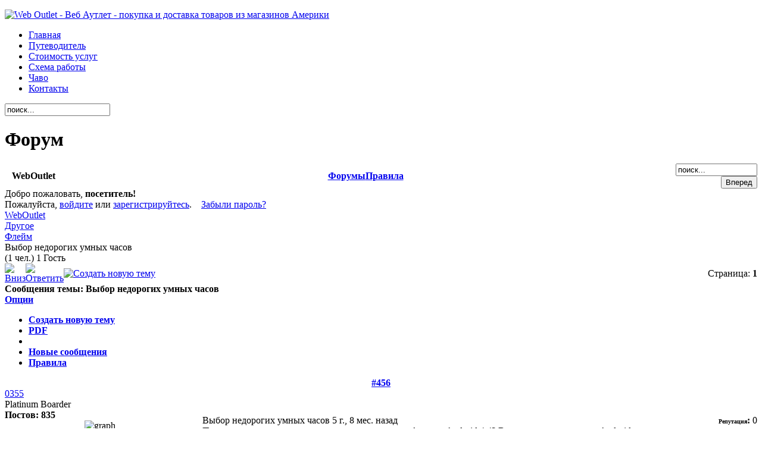

--- FILE ---
content_type: text/html; charset=utf-8
request_url: http://www.weboutlet.com.ua/forum/13/456----.html
body_size: 14628
content:
<!DOCTYPE html PUBLIC "-//W3C//DTD XHTML 1.0 Transitional//EN" "http://www.w3.org/TR/xhtml1/DTD/xhtml1-transitional.dtd">
<html xmlns="http://www.w3.org/1999/xhtml" xml:lang="ru-ru" lang="ru-ru" >
<head>
<meta http-equiv="imagetoolbar" content="no" /> 
  <base href="http://www.weboutlet.com.ua/forum/13/456----.html" />
  <meta http-equiv="content-type" content="text/html; charset=utf-8" />
  <meta name="robots" content="index, follow" />
  <meta name="keywords" content="Выбор недорогих умных часов, Другое, WebOutlet, Форум, Web Outlet - покупка и доставка товаров из США" />
  <meta name="description" content="Товары из США на любой вкус. Помощь в приобретении и доставке. Надежно, недорого. Выбор недорогих умных часов (1/1) - Другое - Флейм - WebOutlet Форум" />
  <meta name="generator" content="Web Outlet - доставка товаров из Америки (США)" />
  <title>Выбор недорогих умных часов - WebOutlet</title>
  <link href="/templates/outlet/favicon.ico" rel="shortcut icon" type="image/x-icon" />
  <link rel="stylesheet" href="/plugins/system/jceutilities/css/jceutilities-220.css" type="text/css" />
  <link rel="stylesheet" href="/plugins/system/jceutilities/themes/standard/css/style.css" type="text/css" />
  <link rel="stylesheet" href="http://www.weboutlet.com.ua/components/com_kunena/template/default_gray/kunena.forum.css" type="text/css" />
  <link rel="stylesheet" href="/components/com_acajoom/css/acajoom.css" type="text/css" />
  <link rel="stylesheet" href="http://www.weboutlet.com.ua/modules/mod_superfishmenu/tmpl/css/superfish.css" type="text/css" />
  <script type="text/javascript" src="/media/system/js/mootools.js"></script>
  <script type="text/javascript" src="/plugins/system/jceutilities/js/mediaobject.js"></script>
  <script type="text/javascript" src="/plugins/system/jceutilities/js/jceutilities-220.js"></script>
  <script type="text/javascript" src="http://www.weboutlet.com.ua/components/com_kunena/template/default/js/jquery-1.3.2.min.js"></script>
  <script type="text/javascript" src="http://www.weboutlet.com.ua/components/com_kunena/template/default/js/kunenaforum.js"></script>
  <script type="text/javascript" src="http://www.weboutlet.com.ua/modules/mod_superfishmenu/tmpl/js/jquery.js"></script>
  <script type="text/javascript" src="http://www.weboutlet.com.ua/modules/mod_superfishmenu/tmpl/js/jquery.event.hover.js"></script>
  <script type="text/javascript" src="http://www.weboutlet.com.ua/modules/mod_superfishmenu/tmpl/js/superfish.js"></script>
  <script type="text/javascript">
	MediaObject.init({'flash':"10,0,22,87",'windowmedia':"5,1,52,701",'quicktime':"6,0,2,0",'realmedia':"7,0,0,0",'shockwave':"8,5,1,0"});window.addEvent('domready', function(){var jcepopup=new JCEUtilities({'popup':{'legacy':0,'resize':1,'icons':1,'overlay':1,'overlayopacity':0.8,'overlaycolor':"#000000",'fadespeed':500,'scalespeed':500,'hideobjects':1,'scrollpopup':1,'theme':"standard",'themecustom':"",'themepath':"plugins/system/jceutilities/themes"},'tootlip':{'classname':"tooltip",'opacity':1,'speed':150,'position':"br",'offsets':"{'x': 16, 'y': 16}"},'imgpath':"plugins/system/jceutilities/img",'pngfix':0,'wmode':0});});jr_expandImg_url = "http://www.weboutlet.com.ua/components/com_kunena/template/default/images/russian/";		window.addEvent('domready', function(){ var JTooltips = new Tips($$('.hasTip'), { maxTitleChars: 50, fixed: false}); });jQuery.noConflict();
jQuery(function($){ $("ul.sf-menu").superfish({hoverClass:'sfHover', pathClass:'active', pathLevels:0, delay:400, animation:{opacity:'show'}, speed:'def', autoArrows:1, dropShadows:1}) });jQuery.event.special.hover.delay = 100;
jQuery.event.special.hover.speed = 100;

  </script>
  <link rel="alternate" type="application/rss+xml" title="получить последние сообщения прямо на Ваш рабочий стол" href="/forum/fb_rss.html?no_html=1" />


	<link href="/templates/outlet/css/body.css" rel="stylesheet" type="text/css" />
	<link href="/templates/outlet/css/template.css" rel="stylesheet" type="text/css" />
	<link href="/templates/outlet/css/typography.css" rel="stylesheet" type="text/css" />
	<link href="/templates/outlet/css/menu.css" rel="stylesheet" type="text/css" />

<!--	
<script type="text/javascript" src="/templates/outlet/scripts/fallenitems.js"></script>

!-->

<!--[if lte IE 6]>

<link href="/templates/outlet/css/ie6hack.css" rel="stylesheet" type="text/css" />

<![endif]-->

<!--[if IE 7]>

<link href="/templates/outlet/css/ie7hack.css" rel="stylesheet" type="text/css" />

<![endif]-->

<!--[if gte IE 8.000]>

<link href="/templates/outlet/css/ie8hack.css" rel="stylesheet" type="text/css" />

<![endif]-->


</head>
<body>
	<div id="container">

		<div id="mainwrap">

			<div id="header" class="png">

				<div id="company">

					<p><a target="_self" title="Web Outlet - Веб Аутлет - покупка и доставка товаров из магазинов Америки" href="/"><img style="border-width: 0px;" alt="Web Outlet - Веб Аутлет - покупка и доставка товаров из магазинов Америки" src="/images/stories/transparent/weboutlet.png" width="260" height="119" /></a></p>
<script type="text/javascript"> _shcp = []; _shcp.push({widget_id : 577365, widget : "Chat"}); (function() { var hcc = document.createElement("script"); hcc.type = "text/javascript"; hcc.async = true; hcc.src = ("https:" == document.location.protocol ? "https" : "http")+"://widget.siteheart.com/apps/js/sh.js"; var s = document.getElementsByTagName("script")[0]; s.parentNode.insertBefore(hcc, s.nextSibling); })();</script>

				</div><!-- /div company !-->	


				<div id="topBanner">

					

				</div><!-- /div company !-->	



			</div><!-- /header !-->
		

			<div id="top_menu">
   
				<div id="menu">

											<ul class="menu sf-menu sf-horizontal" id="sf-menu"><li class="item1"><a href="http://www.weboutlet.com.ua/"><span>Главная</span></a></li><li class="item81"><a href="/shopping-guide.html"><span>Путеводитель</span></a></li><li class="item37"><a href="/cost-of-services.html"><span>Стоимость услуг</span></a></li><li class="item41"><a href="/how-do-we-work.html"><span>Схема работы</span></a></li><li class="item69"><a href="/faqs.html"><span>Чаво</span></a></li><li class="item62"><a href="/contacts.html"><span>Контакты</span></a></li></ul>

					
				</div><!-- /menu !-->

				<div id="searchBox">

											<form action="index.php" method="post">
	<div class="search">
		<input name="searchword" id="mod_search_searchword" maxlength="20" alt="Поиск" class="inputbox" type="text" size="20" value="поиск..."  onblur="if(this.value=='') this.value='поиск...';" onfocus="if(this.value=='поиск...') this.value='';" />	</div>
	<input type="hidden" name="task"   value="search" />
	<input type="hidden" name="option" value="com_search" />
	<input type="hidden" name="Itemid" value="132" />
</form>
					
				</div><!-- /searchBox !-->


			</div><!-- /top_menu -->




			<div id="content">



<!-- BOTH LEFT and RIGHT COLUMNS !-->

				

				<div id="mainBody">


<!-- MAIN FRONTPAGE BANNER !-->

					
<!-- END OF MAIN FRONTPAGE BANNER !-->


<!-- CONTENT STARTS !-->

					<div class="roundedContent">				
						<div class="contentCenter">
        						<div class="contentBottom">
								<div class="contentHeading">
					
								

					
									
<!-- Forum starting -->
<div><h1 class="componentheading">Форум</h1></div>
<div id="Kunena">

<table class="fb_header  " width="100%" border="0" cellspacing="0" cellpadding="0" >
  <thead>
    <tr>
      <th class="fb_header_th_1" align="left" width="1%" ><img id="BoxSwitch_topprofilebox__topprofilebox_tbody"  class="hideshow" src="http://www.weboutlet.com.ua/components/com_kunena/template/default/images/russian/shrink.gif" alt="" /></th>
      <th class="fb_header_th_2"  align="left" width="1%" nowrap="nowrap" > <span class = "fb_title fbl">WebOutlet</span></th>
      <th class="fb_header_th_3" align="center" ><div id="fb_topmenu" ><a href="/forum/listcat.html" title="" rel="follow"><span> Форумы</span></a><a href="/forum/rules.html" title="" rel="nofollow">Правила</a></div></th>
      <th class="fb_header_th_4" width="5%" align="right" ><div id="fb_searchbox"><form action="/forum/search.html" name="searchFB" method="post"><input class="fb_search_inputbox fbs" type="text" name="q" size="15" value="поиск..." onblur="if(this.value=='') this.value='поиск...';" onfocus="if(this.value=='поиск...') this.value='';" /> <input type="submit" value="Вперед" name="submit" class="fb_search_button fbs"/></form></div></th>
    </tr>
  </thead>
  <tbody><tr><td></td></tr></tbody>
</table>


    <table width = "100%" border = "0" cellspacing = "0" cellpadding = "0"  class = "fb_profilebox">
        <tbody id = "topprofilebox_tbody">
            <tr class = "fb_sectiontableentry1">
                <td valign = "top" class = "td-1  fbm fb_profileboxcnt" align="left">
Добро пожаловать, <b>посетитель!</b>

                <br/> Пожалуйста,
                <a href = "/component/user/login.html">войдите</a>  или  <a href = "/component/user/register.html">зарегистрируйтесь</a>.

                &nbsp;&nbsp;

                <a href = "/component/user/reset.html">Забыли пароль?</a>

</td>
			
            </tr>
        </tbody>
    </table>


        <script type = "text/javascript">
        jQuery(function()
        {
            jQuery(".fb_qr_fire").click(function()
            {
                jQuery("#sc" + (jQuery(this).attr("id").split("__")[1])).toggle();
            });
            jQuery(".fb_qm_cncl_btn").click(function()
            {
                jQuery("#sc" + (jQuery(this).attr("id").split("__")[1])).toggle();
            });

        });
        </script>

        <div>
            <!-- Pathway -->

    <div class = "fb_forum-pathway">
        <div class="path-element-first"><a href="/forum.html" title="" rel="follow">WebOutlet</a></div><div class="path-element"><a href="/forum/11.html" title="" rel="follow">Другое</a></div><div class="path-element"><a href="/forum/13.html" title="" rel="follow">Флейм</a></div><div class="path-element-last">Выбор недорогих умных часов</div><div class="path-element-users">(1 чел.)&nbsp;1&nbsp;Гость		</div>
    </div>

<!-- / Pathway -->
        </div>
        
        <!-- B: List Actions -->

        <table class="fb_list_actions" border = "0" cellspacing = "0" cellpadding = "0" width="100%">
            <tr>
                <td class = "fb_list_actions_goto">
                    <a name="forumtop" /> <a href="/forum/13/456----.html#forumbottom" title="" rel="nofollow"><img src="http://www.weboutlet.com.ua/components/com_kunena/template/default/images/russian/icons/bottom_arrow.gif" border="0" alt="Вниз" title="Вниз"/></a></td><td class="fb_list_actions_forum"><div class="fb_message_buttons_row" style="text-align: center;"><a href="/forum/13/456----/post/reply.html" title="" rel="nofollow"><img src="http://www.weboutlet.com.ua/components/com_kunena/template/default/images/russian/icons/reply.gif" alt="Ответить" title="Ответить" border="0" /></a></div></td><td class="fb_list_actions_forum" width="100%"><div class="fb_message_buttons_row" style="text-align: left;"><a href="/forum/13/post/reply.html" title="" rel="nofollow"><img src="http://www.weboutlet.com.ua/components/com_kunena/template/default/images/russian/icons/new_thread.gif" alt="Создать новую тему" title="Создать новую тему" border="0" /></a></div></td><td class="fb_list_pages_all" nowrap="nowrap"><span class="fb_pagination">Страница: <strong>1</strong></span></td>            </tr>
        </table>

        <!-- F: List Actions -->

        <!-- <table border = "0" cellspacing = "0" cellpadding = "0" width = "100%" align = "center"> -->

            <table class = "fb_blocktable"  id="fb_views" cellpadding = "0" cellspacing = "0" border = "0" width = "100%">
                <thead>
                    <tr>
                        <th align="left">
                             <div class = "fb_title_cover  fbm">
                                <span class = "fb_title fbl"><b>Сообщения темы:</b> Выбор недорогих умных часов</span>
                            </div>
                            <!-- B: FORUM TOOLS -->

                            
<script type = "text/javascript">
    jQuery(document).ready(function()
    {
        jQuery("#jrftsw").click(function()
        {
            jQuery(".forumtools_contentBox").slideToggle("fast");
            return false;
        });
    });
</script>

<div id = "fb_ft-cover">
    <div id = "forumtools_control">
        <a href = "#" id = "jrftsw" class = "forumtools">Опции</a>
    </div>

    <div class = "forumtools_contentBox" id = "box1">
        <div class = "forumtools_content" id = "subBox1">
            <ul>
                <li>
                <a href="/forum/13/post/reply.html">Создать новую тему</a>
                </li>

                
                        <li>
                        <a href="/forum/13/456----/fb_pdf.html" rel="nofollow">PDF</a>
                        </li>

                
                <li>
                
                </li>

                
                <li>
                 <a href="/forum/latest.html" >Новые сообщения</a>
                </li>

                <li><a href="/forum/rules.html" >Правила</a></li>            </ul>
        </div>
    </div>
</div>			    <!-- F: FORUM TOOLS -->
        	            <!-- Begin: Total Favorite -->
	                    <div class="fb_totalfavorite"></div>	                    <!-- Finish: Total Favorite -->
                        </th>
                    </tr>
                </thead>

                <tr>
                    <td>
                        
<table width = "100%" border = "0" cellspacing = "0" cellpadding = "0">
    <tbody>
        <tr class = "fb_sth">
            <th colspan = "2" class = "view-th fb_sectiontableheader">
        	<a name = "456"></a>
<a href="/forum/13/456----.html#456" title="" rel="nofollow">#456</a>            </th>
        </tr>

        <tr>
              <td class = "fb-msgview-left">
                <div class = "fb-msgview-l-cover">
                
                    <span class = "view-username">
<a href="/forum/fbprofile/userid-81.html" title="" rel="nofollow">0355</a>                    </span>
                    <br/>
<a href="/forum/fbprofile/userid-81.html" title="" rel="nofollow"><span class="fb_avatar"><img border="0" src="http://www.weboutlet.com.ua/images/fbfiles/avatars/{gallery/pinkflower.gif" alt="" style="max-width: 100px; max-height: 100px;" /></span></a>
				
				                <div class = "viewcover">
                    Platinum Boarder                </div>

                <div class = "viewcover">
                    <img src="http://www.weboutlet.com.ua/components/com_kunena/template/default/images/russian/ranks/rank6.gif" alt="" />                </div>

                    
                    <div class="viewcover"><strong>Постов: 835</strong></div><div class="viewcover"><table  border="0" cellspacing="0" cellpadding="0" align="center"><tr><td width="64"><img src="http://www.weboutlet.com.ua/components/com_kunena/template/default/images/russian/graph/col9m.png" height="4" width="44" alt="graph" style="border: 0px solid #333333" /><img src="http://www.weboutlet.com.ua/components/com_kunena/template/default/images/russian/emoticons/graph.gif" height="4" width="16" alt="graph" style="border: 0px solid #333333" /></td></tr></table></div>
                    <img src="http://www.weboutlet.com.ua/components/com_kunena/template/default/images/russian/icons/offline.gif" border="0" alt="Пользователь в оффлайне" />
                    
                    <a href="/forum/fbprofile/userid-81.html" title="" rel="nofollow"><img src="http://www.weboutlet.com.ua/components/com_kunena/template/default/images/russian/icons/profile.gif" alt="Кликните здесь, чтобы посмотреть профиль этого пользователя" border="0" title="Кликните здесь, чтобы посмотреть профиль этого пользователя" /></a>                    <br />
 					                                                                                                                         					                                        
                </div>
            </td>

            <td class = "fb-msgview-right">
                <table width = "100%" border = "0" cellspacing = "0" cellpadding = "0">
                    <tr>
                        <td align = "left">
                                                        <span class = "msgtitle">Выбор недорогих умных часов </span> <span class = "msgdate" title="26.03.2020 23:22">5 г., 8 мес.  назад</span>
                        </td>

                        <td align = "right">
                            <span class = "msgkarma">

                            <strong><font size="1">Репутация</font>:</strong> 0
                            </span>
                        </td>
                    </tr>

                    <tr>
                        <td colspan = "2" valign = "top">
                            <div class = "msgtext">Подскажите плиз недорогие умные часы для смартфона на Android 4.4? Везде пишут поддержка Android, но совместимы ли они со старыми версиями? Рассмотрю разные варианты, но в приоритете квадратные часы. Дайте дельный совет, но не дороже 5 тысяч грн.</div>

                            
                                <div id = "sc456" class = "switchcontent" style="display:none">
                                    <!-- make this div distinct from others on this page -->
                                    
                            <form action = "/forum/post.html" method = "post" name = "postform" enctype = "multipart/form-data">
                                <input type = "hidden" name = "parentid" value = "456"/>

                                <input type = "hidden" name = "catid" value = "13"/>

                                <input type = "hidden" name = "action" value = "post"/>

                                <input type = "hidden" name = "contentURL" value = "empty"/>

                                <input type = "text" name = "subject" size = "35" class = "inputbox" maxlength = "50" value = "Re:Выбор недорогих умных часов"/>

                                <textarea class = "inputbox" name = "message" rows = "6" cols = "60" style = "height: 100px; width: 100%; overflow:auto;"></textarea>

                                 								Введите код&nbsp;								<input name="txtNumber" type="text" id="txtNumber" value="" style="vertical-align:middle" size="10">&nbsp;
								<img src="/index2.php?option=com_kunena&func=showcaptcha" alt="" /><br />
								
                                <input type = "submit" class = "fb_qm_btn" name = "submit" value = "Отправить"/>

                                <input type = "button" class = "fb_qm_btn fb_qm_cncl_btn" id = "cancel__456" name = "cancel" value = "Отмена"/>

                                <small><em>Можно использовать BB-коды и смайлы</em></small>
                            </form>
                                </div>

                            

                        </td>
                    </tr>


                </table>
            </td>
        </tr>

  <tr>
            <td class = "fb-msgview-left-c">&nbsp;
            </td>
            <td class = "fb-msgview-right-c" >
                         <div class="fb_smalltext" >
                   
                            <img src="http://www.weboutlet.com.ua/components/com_kunena/template/default/images/russian/icons/ip.gif" border="0" alt="Зарегистрирован" /> <span class="fb_smalltext"> Зарегистрирован</span>
                                                        </div>
       </td>
        </tr>
        <tr>
            <td class = "fb-msgview-left-c">&nbsp;
            </td>
            <td class = "fb-msgview-right-c" >
                    <div class="fb_message_editMarkUp_cover">
                    <span class="fb_message_editMarkUp" >Последнее редактирование: 26.03.2020 23:50 Редактировал 0355.
                    </span>
                    </div>
       </td>
        </tr>


        <tr>
            <td class = "fb-msgview-left-b">&nbsp;

            </td>

            <td class = "fb-msgview-right-b" align = "right">
                <span id = "fb_qr_sc__456" class = "fb_qr_fire" style = "cursor:hand; cursor:pointer">

                                </span>

                <a href="/forum/13/456----/post/reply.html" title="" rel="nofollow"><img src="http://www.weboutlet.com.ua/components/com_kunena/template/default/images/russian/icons/msg_reply.gif" alt="Reply" border="0" title="Ответить на это сообщение" /></a> <a href="/forum/13/456----/post/quote.html" title="" rel="nofollow"><img src="http://www.weboutlet.com.ua/components/com_kunena/template/default/images/russian/icons/quote.gif" alt="Quote" border="0" title="Цитировать этот пост в новом посте" /></a>
            </td>
        </tr>
    </tbody>
</table>
<!-- Begin: Message Module Positions -->
<!-- Finish: Message Module Positions -->

<table width = "100%" border = "0" cellspacing = "0" cellpadding = "0">
    <tbody>
        <tr class = "fb_sth">
            <th colspan = "2" class = "view-th fb_sectiontableheader">
        	<a name = "457"></a>
<a href="/forum/13/456----.html#457" title="" rel="nofollow">#457</a>            </th>
        </tr>

        <tr>
              <td class = "fb-msgview-left">
                <div class = "fb-msgview-l-cover">
                
                    <span class = "view-username">
<a href="/forum/fbprofile/userid-4534.html" title="" rel="nofollow">raffffik15101986</a>                    </span>
                    <br/>
<a href="/forum/fbprofile/userid-4534.html" title="" rel="nofollow"><span class="fb_avatar"><img border="0" src="http://www.weboutlet.com.ua/images/fbfiles/avatars/{" alt="" style="max-width: 100px; max-height: 100px;" /></span></a>
				
				                <div class = "viewcover">
                    Platinum Boarder                </div>

                <div class = "viewcover">
                    <img src="http://www.weboutlet.com.ua/components/com_kunena/template/default/images/russian/ranks/rank6.gif" alt="" />                </div>

                    
                    <div class="viewcover"><strong>Постов: 989</strong></div><div class="viewcover"><table  border="0" cellspacing="0" cellpadding="0" align="center"><tr><td width="64"><img src="http://www.weboutlet.com.ua/components/com_kunena/template/default/images/russian/graph/col9m.png" height="4" width="52" alt="graph" style="border: 0px solid #333333" /><img src="http://www.weboutlet.com.ua/components/com_kunena/template/default/images/russian/emoticons/graph.gif" height="4" width="8" alt="graph" style="border: 0px solid #333333" /></td></tr></table></div>
                    <img src="http://www.weboutlet.com.ua/components/com_kunena/template/default/images/russian/icons/offline.gif" border="0" alt="Пользователь в оффлайне" />
                    
                    <a href="/forum/fbprofile/userid-4534.html" title="" rel="nofollow"><img src="http://www.weboutlet.com.ua/components/com_kunena/template/default/images/russian/icons/profile.gif" alt="Кликните здесь, чтобы посмотреть профиль этого пользователя" border="0" title="Кликните здесь, чтобы посмотреть профиль этого пользователя" /></a>                    <br />
 					                    <img src="http://www.weboutlet.com.ua/components/com_kunena/template/default/images/russian/icons/msgmale.gif" border="0" alt="Пол: Мужской" title="Пол: Мужской" />                                                                                                     					                    <img src="http://www.weboutlet.com.ua/components/com_kunena/template/default/images/russian/icons/msglocation.gif" border="0" alt="Страна, город: Киев" title="Страна, город: Киев" />                    <img src="http://www.weboutlet.com.ua/components/com_kunena/template/default/images/russian/icons/msgbirthdate.gif" border="0" alt="Дата рождения: 12/31" title="Дата рождения: 12/31" />
                </div>
            </td>

            <td class = "fb-msgview-right">
                <table width = "100%" border = "0" cellspacing = "0" cellpadding = "0">
                    <tr>
                        <td align = "left">
                                                        <span class = "msgtitle">Re:Выбор недорогих умных часов </span> <span class = "msgdate" title="26.03.2020 23:57">5 г., 8 мес.  назад</span>
                        </td>

                        <td align = "right">
                            <span class = "msgkarma">

                            <strong><font size="1">Репутация</font>:</strong> 0
                            </span>
                        </td>
                    </tr>

                    <tr>
                        <td colspan = "2" valign = "top">
                            <div class = "msgtext">Самсунг за такую сумму однозначно в пролете, так как нормальная модель будет стоит в районе 8000-10000 грн. Много переплачиваешь за бренд!<br />
Неплохая альтернатива это умные часы Xiaomi <a href="https://stylus.ua/umnye-chasy-smart-watch/proizvoditel:xiaomi/" target="_blank" rel="nofollow">stylus.ua/umnye-chasy-smart-watch/proizvoditel:xiaomi/</a> хоть и китайские, но качество хорошее. У моих многих друзей смартфоны этого бренда, работают без нареканий и не хуже дорогостоящих.<br />
За 5200 грн можно рассмотреть вариант покупки Xiaomi Mi Watch Black, дизайн современный и поддерживают Андроид начиная с версии 4.2. Большой плюс - объемный аккумулятор на 570 мАч, что в 2 раза больше, чем в большинства моделей Самсунга. Кстати, здесь уже есть интерфейс NFC для оплаты покупок.<br />
Надеюсь, чем то был полезен  <img src="http://www.weboutlet.com.ua/components/com_kunena/template/default/images/russian/emoticons/cool.png" alt="" style="vertical-align: middle;border:0px;" /> <br />
<div style="table-layout:fixed; display:table; width:100%"><a rel="nofollow" target="_blank" href='https://akket.com/wp-content/uploads/2019/11/Xiaomi-Mi-Watch-00.jpg' rel="lightbox"><img src='https://akket.com/wp-content/uploads/2019/11/Xiaomi-Mi-Watch-00.jpg' width='300' style='max-width:300px; ' alt='' /></a></div></div>

                            
                                <div id = "sc457" class = "switchcontent" style="display:none">
                                    <!-- make this div distinct from others on this page -->
                                    
                            <form action = "/forum/post.html" method = "post" name = "postform" enctype = "multipart/form-data">
                                <input type = "hidden" name = "parentid" value = "457"/>

                                <input type = "hidden" name = "catid" value = "13"/>

                                <input type = "hidden" name = "action" value = "post"/>

                                <input type = "hidden" name = "contentURL" value = "empty"/>

                                <input type = "text" name = "subject" size = "35" class = "inputbox" maxlength = "50" value = "Re:Выбор недорогих умных часов"/>

                                <textarea class = "inputbox" name = "message" rows = "6" cols = "60" style = "height: 100px; width: 100%; overflow:auto;"></textarea>

                                 								Введите код&nbsp;								<input name="txtNumber" type="text" id="txtNumber" value="" style="vertical-align:middle" size="10">&nbsp;
								<img src="/index2.php?option=com_kunena&func=showcaptcha" alt="" /><br />
								
                                <input type = "submit" class = "fb_qm_btn" name = "submit" value = "Отправить"/>

                                <input type = "button" class = "fb_qm_btn fb_qm_cncl_btn" id = "cancel__457" name = "cancel" value = "Отмена"/>

                                <small><em>Можно использовать BB-коды и смайлы</em></small>
                            </form>
                                </div>

                            

                        </td>
                    </tr>


                </table>
            </td>
        </tr>

  <tr>
            <td class = "fb-msgview-left-c">&nbsp;
            </td>
            <td class = "fb-msgview-right-c" >
                         <div class="fb_smalltext" >
                   
                            <img src="http://www.weboutlet.com.ua/components/com_kunena/template/default/images/russian/icons/ip.gif" border="0" alt="Зарегистрирован" /> <span class="fb_smalltext"> Зарегистрирован</span>
                                                        </div>
       </td>
        </tr>
        <tr>
            <td class = "fb-msgview-left-c">&nbsp;
            </td>
            <td class = "fb-msgview-right-c" >
                    <div class="fb_message_editMarkUp_cover">
                    <span class="fb_message_editMarkUp" >Последнее редактирование: 27.03.2020 00:00 Редактировал raffffik15101986.
                    </span>
                    </div>
       </td>
        </tr>


        <tr>
            <td class = "fb-msgview-left-b">&nbsp;

            </td>

            <td class = "fb-msgview-right-b" align = "right">
                <span id = "fb_qr_sc__457" class = "fb_qr_fire" style = "cursor:hand; cursor:pointer">

                                </span>

                <a href="/forum/13/457-re---/post/reply.html" title="" rel="nofollow"><img src="http://www.weboutlet.com.ua/components/com_kunena/template/default/images/russian/icons/msg_reply.gif" alt="Reply" border="0" title="Ответить на это сообщение" /></a> <a href="/forum/13/457-re---/post/quote.html" title="" rel="nofollow"><img src="http://www.weboutlet.com.ua/components/com_kunena/template/default/images/russian/icons/quote.gif" alt="Quote" border="0" title="Цитировать этот пост в новом посте" /></a>
            </td>
        </tr>
    </tbody>
</table>
<!-- Begin: Message Module Positions -->
<!-- Finish: Message Module Positions -->

<table width = "100%" border = "0" cellspacing = "0" cellpadding = "0">
    <tbody>
        <tr class = "fb_sth">
            <th colspan = "2" class = "view-th fb_sectiontableheader">
        	<a name = "496"></a>
<a href="/forum/13/456----.html#496" title="" rel="nofollow">#496</a>            </th>
        </tr>

        <tr>
              <td class = "fb-msgview-left">
                <div class = "fb-msgview-l-cover">
                
                    <span class = "view-username">
<a href="/forum/fbprofile/userid-81.html" title="" rel="nofollow">0355</a>                    </span>
                    <br/>
<a href="/forum/fbprofile/userid-81.html" title="" rel="nofollow"><span class="fb_avatar"><img border="0" src="http://www.weboutlet.com.ua/images/fbfiles/avatars/{gallery/pinkflower.gif" alt="" style="max-width: 100px; max-height: 100px;" /></span></a>
				
				                <div class = "viewcover">
                    Platinum Boarder                </div>

                <div class = "viewcover">
                    <img src="http://www.weboutlet.com.ua/components/com_kunena/template/default/images/russian/ranks/rank6.gif" alt="" />                </div>

                    
                    <div class="viewcover"><strong>Постов: 835</strong></div><div class="viewcover"><table  border="0" cellspacing="0" cellpadding="0" align="center"><tr><td width="64"><img src="http://www.weboutlet.com.ua/components/com_kunena/template/default/images/russian/graph/col9m.png" height="4" width="44" alt="graph" style="border: 0px solid #333333" /><img src="http://www.weboutlet.com.ua/components/com_kunena/template/default/images/russian/emoticons/graph.gif" height="4" width="16" alt="graph" style="border: 0px solid #333333" /></td></tr></table></div>
                    <img src="http://www.weboutlet.com.ua/components/com_kunena/template/default/images/russian/icons/offline.gif" border="0" alt="Пользователь в оффлайне" />
                    
                    <a href="/forum/fbprofile/userid-81.html" title="" rel="nofollow"><img src="http://www.weboutlet.com.ua/components/com_kunena/template/default/images/russian/icons/profile.gif" alt="Кликните здесь, чтобы посмотреть профиль этого пользователя" border="0" title="Кликните здесь, чтобы посмотреть профиль этого пользователя" /></a>                    <br />
 					                                                                                                                         					                                        
                </div>
            </td>

            <td class = "fb-msgview-right">
                <table width = "100%" border = "0" cellspacing = "0" cellpadding = "0">
                    <tr>
                        <td align = "left">
                                                        <span class = "msgtitle">Re:Выбор недорогих умных часов </span> <span class = "msgdate" title="29.05.2020 03:26">5 г., 6 мес.  назад</span>
                        </td>

                        <td align = "right">
                            <span class = "msgkarma">

                            <strong><font size="1">Репутация</font>:</strong> 0
                            </span>
                        </td>
                    </tr>

                    <tr>
                        <td colspan = "2" valign = "top">
                            <div class = "msgtext">Мне часы в принципе нравятся, да и по бюджету мне они подходят.</div>

                            
                                <div id = "sc496" class = "switchcontent" style="display:none">
                                    <!-- make this div distinct from others on this page -->
                                    
                            <form action = "/forum/post.html" method = "post" name = "postform" enctype = "multipart/form-data">
                                <input type = "hidden" name = "parentid" value = "496"/>

                                <input type = "hidden" name = "catid" value = "13"/>

                                <input type = "hidden" name = "action" value = "post"/>

                                <input type = "hidden" name = "contentURL" value = "empty"/>

                                <input type = "text" name = "subject" size = "35" class = "inputbox" maxlength = "50" value = "Re:Выбор недорогих умных часов"/>

                                <textarea class = "inputbox" name = "message" rows = "6" cols = "60" style = "height: 100px; width: 100%; overflow:auto;"></textarea>

                                 								Введите код&nbsp;								<input name="txtNumber" type="text" id="txtNumber" value="" style="vertical-align:middle" size="10">&nbsp;
								<img src="/index2.php?option=com_kunena&func=showcaptcha" alt="" /><br />
								
                                <input type = "submit" class = "fb_qm_btn" name = "submit" value = "Отправить"/>

                                <input type = "button" class = "fb_qm_btn fb_qm_cncl_btn" id = "cancel__496" name = "cancel" value = "Отмена"/>

                                <small><em>Можно использовать BB-коды и смайлы</em></small>
                            </form>
                                </div>

                            

                        </td>
                    </tr>


                </table>
            </td>
        </tr>

  <tr>
            <td class = "fb-msgview-left-c">&nbsp;
            </td>
            <td class = "fb-msgview-right-c" >
                         <div class="fb_smalltext" >
                   
                            <img src="http://www.weboutlet.com.ua/components/com_kunena/template/default/images/russian/icons/ip.gif" border="0" alt="Зарегистрирован" /> <span class="fb_smalltext"> Зарегистрирован</span>
                                                        </div>
       </td>
        </tr>


        <tr>
            <td class = "fb-msgview-left-b">&nbsp;

            </td>

            <td class = "fb-msgview-right-b" align = "right">
                <span id = "fb_qr_sc__496" class = "fb_qr_fire" style = "cursor:hand; cursor:pointer">

                                </span>

                <a href="/forum/13/496-re---/post/reply.html" title="" rel="nofollow"><img src="http://www.weboutlet.com.ua/components/com_kunena/template/default/images/russian/icons/msg_reply.gif" alt="Reply" border="0" title="Ответить на это сообщение" /></a> <a href="/forum/13/496-re---/post/quote.html" title="" rel="nofollow"><img src="http://www.weboutlet.com.ua/components/com_kunena/template/default/images/russian/icons/quote.gif" alt="Quote" border="0" title="Цитировать этот пост в новом посте" /></a>
            </td>
        </tr>
    </tbody>
</table>
<!-- Begin: Message Module Positions -->
<!-- Finish: Message Module Positions -->

<table width = "100%" border = "0" cellspacing = "0" cellpadding = "0">
    <tbody>
        <tr class = "fb_sth">
            <th colspan = "2" class = "view-th fb_sectiontableheader">
        	<a name = "497"></a>
<a href="/forum/13/456----.html#497" title="" rel="nofollow">#497</a>            </th>
        </tr>

        <tr>
              <td class = "fb-msgview-left">
                <div class = "fb-msgview-l-cover">
                
                    <span class = "view-username">
<a href="/forum/fbprofile/userid-678.html" title="" rel="nofollow">891979</a>                    </span>
                    <br/>
<a href="/forum/fbprofile/userid-678.html" title="" rel="nofollow"><span class="fb_avatar"><img border="0" src="http://www.weboutlet.com.ua/images/fbfiles/avatars/{" alt="" style="max-width: 100px; max-height: 100px;" /></span></a>
				
				                <div class = "viewcover">
                    Platinum Boarder                </div>

                <div class = "viewcover">
                    <img src="http://www.weboutlet.com.ua/components/com_kunena/template/default/images/russian/ranks/rank6.gif" alt="" />                </div>

                    
                    <div class="viewcover"><strong>Постов: 631</strong></div><div class="viewcover"><table  border="0" cellspacing="0" cellpadding="0" align="center"><tr><td width="64"><img src="http://www.weboutlet.com.ua/components/com_kunena/template/default/images/russian/graph/col9m.png" height="4" width="34" alt="graph" style="border: 0px solid #333333" /><img src="http://www.weboutlet.com.ua/components/com_kunena/template/default/images/russian/emoticons/graph.gif" height="4" width="26" alt="graph" style="border: 0px solid #333333" /></td></tr></table></div>
                    <img src="http://www.weboutlet.com.ua/components/com_kunena/template/default/images/russian/icons/offline.gif" border="0" alt="Пользователь в оффлайне" />
                    
                    <a href="/forum/fbprofile/userid-678.html" title="" rel="nofollow"><img src="http://www.weboutlet.com.ua/components/com_kunena/template/default/images/russian/icons/profile.gif" alt="Кликните здесь, чтобы посмотреть профиль этого пользователя" border="0" title="Кликните здесь, чтобы посмотреть профиль этого пользователя" /></a>                    <br />
 					                                                                                                                         					                                        
                </div>
            </td>

            <td class = "fb-msgview-right">
                <table width = "100%" border = "0" cellspacing = "0" cellpadding = "0">
                    <tr>
                        <td align = "left">
                                                        <span class = "msgtitle">Re:Выбор недорогих умных часов </span> <span class = "msgdate" title="29.05.2020 17:09">5 г., 6 мес.  назад</span>
                        </td>

                        <td align = "right">
                            <span class = "msgkarma">

                            <strong><font size="1">Репутация</font>:</strong> 0
                            </span>
                        </td>
                    </tr>

                    <tr>
                        <td colspan = "2" valign = "top">
                            <div class = "msgtext">А за сколько вообще можно взять хорошие смарт часы ? Можно ли вообще как то сэкономить на покупке ?</div>

                            
                                <div id = "sc497" class = "switchcontent" style="display:none">
                                    <!-- make this div distinct from others on this page -->
                                    
                            <form action = "/forum/post.html" method = "post" name = "postform" enctype = "multipart/form-data">
                                <input type = "hidden" name = "parentid" value = "497"/>

                                <input type = "hidden" name = "catid" value = "13"/>

                                <input type = "hidden" name = "action" value = "post"/>

                                <input type = "hidden" name = "contentURL" value = "empty"/>

                                <input type = "text" name = "subject" size = "35" class = "inputbox" maxlength = "50" value = "Re:Выбор недорогих умных часов"/>

                                <textarea class = "inputbox" name = "message" rows = "6" cols = "60" style = "height: 100px; width: 100%; overflow:auto;"></textarea>

                                 								Введите код&nbsp;								<input name="txtNumber" type="text" id="txtNumber" value="" style="vertical-align:middle" size="10">&nbsp;
								<img src="/index2.php?option=com_kunena&func=showcaptcha" alt="" /><br />
								
                                <input type = "submit" class = "fb_qm_btn" name = "submit" value = "Отправить"/>

                                <input type = "button" class = "fb_qm_btn fb_qm_cncl_btn" id = "cancel__497" name = "cancel" value = "Отмена"/>

                                <small><em>Можно использовать BB-коды и смайлы</em></small>
                            </form>
                                </div>

                            

                        </td>
                    </tr>


                </table>
            </td>
        </tr>

  <tr>
            <td class = "fb-msgview-left-c">&nbsp;
            </td>
            <td class = "fb-msgview-right-c" >
                         <div class="fb_smalltext" >
                   
                            <img src="http://www.weboutlet.com.ua/components/com_kunena/template/default/images/russian/icons/ip.gif" border="0" alt="Зарегистрирован" /> <span class="fb_smalltext"> Зарегистрирован</span>
                                                        </div>
       </td>
        </tr>


        <tr>
            <td class = "fb-msgview-left-b">&nbsp;

            </td>

            <td class = "fb-msgview-right-b" align = "right">
                <span id = "fb_qr_sc__497" class = "fb_qr_fire" style = "cursor:hand; cursor:pointer">

                                </span>

                <a href="/forum/13/497-re---/post/reply.html" title="" rel="nofollow"><img src="http://www.weboutlet.com.ua/components/com_kunena/template/default/images/russian/icons/msg_reply.gif" alt="Reply" border="0" title="Ответить на это сообщение" /></a> <a href="/forum/13/497-re---/post/quote.html" title="" rel="nofollow"><img src="http://www.weboutlet.com.ua/components/com_kunena/template/default/images/russian/icons/quote.gif" alt="Quote" border="0" title="Цитировать этот пост в новом посте" /></a>
            </td>
        </tr>
    </tbody>
</table>
<!-- Begin: Message Module Positions -->
<!-- Finish: Message Module Positions -->

<table width = "100%" border = "0" cellspacing = "0" cellpadding = "0">
    <tbody>
        <tr class = "fb_sth">
            <th colspan = "2" class = "view-th fb_sectiontableheader">
        	<a name = "498"></a>
<a href="/forum/13/456----.html#498" title="" rel="nofollow">#498</a>            </th>
        </tr>

        <tr>
              <td class = "fb-msgview-left">
                <div class = "fb-msgview-l-cover">
                
                    <span class = "view-username">
<a href="/forum/fbprofile/userid-470.html" title="" rel="nofollow">1q2w3e4r</a>                    </span>
                    <br/>
<a href="/forum/fbprofile/userid-470.html" title="" rel="nofollow"><span class="fb_avatar"><img border="0" src="http://www.weboutlet.com.ua/images/fbfiles/avatars/{{" alt="" style="max-width: 100px; max-height: 100px;" /></span></a>
				
				                <div class = "viewcover">
                    Platinum Boarder                </div>

                <div class = "viewcover">
                    <img src="http://www.weboutlet.com.ua/components/com_kunena/template/default/images/russian/ranks/rank6.gif" alt="" />                </div>

                    
                    <div class="viewcover"><strong>Постов: 1220</strong></div><div class="viewcover"><table  border="0" cellspacing="0" cellpadding="0" align="center"><tr><td width="64"><img src="http://www.weboutlet.com.ua/components/com_kunena/template/default/images/russian/graph/col9m.png" height="4" width="64" alt="graph" style="border: 0px solid #333333" /></td></tr></table></div>
                    <img src="http://www.weboutlet.com.ua/components/com_kunena/template/default/images/russian/icons/offline.gif" border="0" alt="Пользователь в оффлайне" />
                    
                    <a href="/forum/fbprofile/userid-470.html" title="" rel="nofollow"><img src="http://www.weboutlet.com.ua/components/com_kunena/template/default/images/russian/icons/profile.gif" alt="Кликните здесь, чтобы посмотреть профиль этого пользователя" border="0" title="Кликните здесь, чтобы посмотреть профиль этого пользователя" /></a>                    <br />
 					                                                                                                                         					                                        
                </div>
            </td>

            <td class = "fb-msgview-right">
                <table width = "100%" border = "0" cellspacing = "0" cellpadding = "0">
                    <tr>
                        <td align = "left">
                                                        <span class = "msgtitle">Re:Выбор недорогих умных часов </span> <span class = "msgdate" title="29.05.2020 17:34">5 г., 6 мес.  назад</span>
                        </td>

                        <td align = "right">
                            <span class = "msgkarma">

                            <strong><font size="1">Репутация</font>:</strong> 0
                            </span>
                        </td>
                    </tr>

                    <tr>
                        <td colspan = "2" valign = "top">
                            <div class = "msgtext"><b>891979 писал(а):</b><br />
<span class="fb_quote">А за сколько вообще можно взять хорошие смарт часы ? Можно ли вообще как то сэкономить на покупке ?</span><br />
Да по разному, можно взять условные китайские смарт часы, которые будут и стоить не шибко дорого, и по качеству будут вполне нормальные. Это уже от вас зависит и ваших хотелок.<br />
Так же можно сэкономить, если взять уцененные часы <a href="https://www.foxtrot.com.ua/ru/outlet" target="_blank" rel="nofollow">www.foxtrot.com.ua/ru/outlet</a> в последнее время довольно таки популярная тема, когда берут уцененную технику. <br />
Во первых можно сэкономить очень приличную сумму, а во вторых, если хорошо поискать, то можно взять практически новый товар, но дешевле на процентов 20-30. Советую посмотреть, возможно и часы там есть.<br />
<br />
<div style="table-layout:fixed; display:table; width:100%"><a rel="nofollow" target="_blank" href='https://i1.foxtrot.com.ua/product/MediumImages/6489142_0.jpg' rel="lightbox"><img src='https://i1.foxtrot.com.ua/product/MediumImages/6489142_0.jpg' style='max-width:405px; ' alt='' /></a></div></div>

                            
                                <div id = "sc498" class = "switchcontent" style="display:none">
                                    <!-- make this div distinct from others on this page -->
                                    
                            <form action = "/forum/post.html" method = "post" name = "postform" enctype = "multipart/form-data">
                                <input type = "hidden" name = "parentid" value = "498"/>

                                <input type = "hidden" name = "catid" value = "13"/>

                                <input type = "hidden" name = "action" value = "post"/>

                                <input type = "hidden" name = "contentURL" value = "empty"/>

                                <input type = "text" name = "subject" size = "35" class = "inputbox" maxlength = "50" value = "Re:Выбор недорогих умных часов"/>

                                <textarea class = "inputbox" name = "message" rows = "6" cols = "60" style = "height: 100px; width: 100%; overflow:auto;"></textarea>

                                 								Введите код&nbsp;								<input name="txtNumber" type="text" id="txtNumber" value="" style="vertical-align:middle" size="10">&nbsp;
								<img src="/index2.php?option=com_kunena&func=showcaptcha" alt="" /><br />
								
                                <input type = "submit" class = "fb_qm_btn" name = "submit" value = "Отправить"/>

                                <input type = "button" class = "fb_qm_btn fb_qm_cncl_btn" id = "cancel__498" name = "cancel" value = "Отмена"/>

                                <small><em>Можно использовать BB-коды и смайлы</em></small>
                            </form>
                                </div>

                            

                        </td>
                    </tr>


                </table>
            </td>
        </tr>

  <tr>
            <td class = "fb-msgview-left-c">&nbsp;
            </td>
            <td class = "fb-msgview-right-c" >
                         <div class="fb_smalltext" >
                   
                            <img src="http://www.weboutlet.com.ua/components/com_kunena/template/default/images/russian/icons/ip.gif" border="0" alt="Зарегистрирован" /> <span class="fb_smalltext"> Зарегистрирован</span>
                                                        </div>
       </td>
        </tr>


        <tr>
            <td class = "fb-msgview-left-b">&nbsp;

            </td>

            <td class = "fb-msgview-right-b" align = "right">
                <span id = "fb_qr_sc__498" class = "fb_qr_fire" style = "cursor:hand; cursor:pointer">

                                </span>

                <a href="/forum/13/498-re---/post/reply.html" title="" rel="nofollow"><img src="http://www.weboutlet.com.ua/components/com_kunena/template/default/images/russian/icons/msg_reply.gif" alt="Reply" border="0" title="Ответить на это сообщение" /></a> <a href="/forum/13/498-re---/post/quote.html" title="" rel="nofollow"><img src="http://www.weboutlet.com.ua/components/com_kunena/template/default/images/russian/icons/quote.gif" alt="Quote" border="0" title="Цитировать этот пост в новом посте" /></a>
            </td>
        </tr>
    </tbody>
</table>
<!-- Begin: Message Module Positions -->
<!-- Finish: Message Module Positions -->
                    </td>
                </tr>

                            </table>


            <!-- B: List Actions Bottom -->
            <table class="fb_list_actions_bottom" border = "0" cellspacing = "0" cellpadding = "0" width="100%">
                <tr>
                    <td class="fb_list_actions_goto">
                        <a name="forumbottom" /> <a href="/forum/13/456----.html#forumtop" title="" rel="nofollow"><img src="http://www.weboutlet.com.ua/components/com_kunena/template/default/images/russian/icons/top_arrow.gif" border="0" alt="Вверх" title="Вверх"/></a></td><td class="fb_list_actions_forum"><div class="fb_message_buttons_row" style="text-align: center;"><a href="/forum/13/456----/post/reply.html" title="" rel="nofollow"><img src="http://www.weboutlet.com.ua/components/com_kunena/template/default/images/russian/icons/reply.gif" alt="Ответить" title="Ответить" border="0" /></a></div></td><td class="fb_list_actions_forum" width="100%"><div class="fb_message_buttons_row" style="text-align: left;"><a href="/forum/13/post/reply.html" title="" rel="nofollow"><img src="http://www.weboutlet.com.ua/components/com_kunena/template/default/images/russian/icons/new_thread.gif" alt="Создать новую тему" title="Создать новую тему" border="0" /></a></div></td><td class="fb_list_pages_all" nowrap="nowrap"><span class="fb_pagination">Страница: <strong>1</strong></span></td></tr></table><div class = "fb_forum-pathway-bottom"></div>	<!-- F: List Actions Bottom -->

	<!-- B: Category List Bottom -->

<table class="fb_list_bottom" border = "0" cellspacing = "0" cellpadding = "0" width="100%">
    <tr>
      <td class="fb_list_moderators">

                    <!-- Mod List -->

                        
                                <!-- /Mod List -->
      </td>
      <td class="fb_list_categories"> <form id = "jumpto" name = "jumpto" method = "post" target = "_self" action = "/forum.html">
    <span style = "width: 100%; text-align: right;">

        <input type = "hidden" name = "func" value = "showcat"/>
	<select name="catid" id="catid" class="inputbox fbs" size="1"  onchange = "if(this.options[this.selectedIndex].value > 0){ this.form.submit() }"><option value="0" >Быстрый переход</option><option value="1" >Общие вопросы WebOutlet</option><option value="2" >...&nbsp;Администрирование</option><option value="4" >...&nbsp;Покупка товара</option><option value="7" >...&nbsp;Доставка товара</option><option value="8" >...&nbsp;Оплата товара</option><option value="9" >Shopping in USA</option><option value="10" >...&nbsp;Аукционы</option><option value="12" >...&nbsp;Интересные товары</option><option value="14" >...&nbsp;Интернет-магазины</option><option value="11" >Другое</option></select>        <input type = "submit" name = "Go"  class="fb_button fbs" value = "Вперед"/>
    </span>
</form>
      </td>
    </tr>
</table>
	<!-- F: Category List Bottom -->

<div class="fb_credits"> <a href="/forum/13/credits.html" title="" rel="follow">Работает на</a> <a href="http://www.kunena.com" title="Kunena" rel="nofollow" target="_blank">Kunena</a><a href="/forum/fb_rss.html?no_html=1" title="" rel="follow" target="_blank"><img class="rsslink" src="http://www.weboutlet.com.ua/components/com_kunena/template/default/images/russian/emoticons/rss.gif" border="0" alt="получить последние сообщения прямо на Ваш рабочий стол" title="получить последние сообщения прямо на Ваш рабочий стол" /></a></div>
<div class="fb_footer">&nbsp;</div>
</div> <!-- closes Kunena div -->

					
								</div><!-- /contentHeading !-->
							</div><!-- /contentBottom !-->
						</div><!-- contentCenter !-->
					</div><!-- /div roundedContent !-->

				</div><!-- /div mainBody !-->

<!-- CONTENT ENDS STARTS !-->

<!-- LEFT COL STARTS !-->
				<div id="leftCol">

					




						<div class="advs bannergroup">


</div>



	
					
	<div class="roundedModule">
		<div class="moduleCenter">
			<div class="moduleBottom">
				<div class="moduleHeading">



						<h3><span>Спец предложение</span></h3>
						<p style="text-align: center;"><a href="/ebaycom.html" title="Доставка с eBay.com"><img height="129" width="118" src="/images/stories/specialties/ebay_banner1.gif" alt="ebay_banner1" style="margin-top: 5px; margin-bottom: 5px; border-width: 0px;" /></a> <a href="/amazon.html" title="Покупка на Amazon.com"><img height="102" width="118" src="/images/stories/specialties/amazon_banner1.gif" alt="amazon_banner1" style="margin-top: 5px; margin-bottom: 5px; border-width: 0px; border-style: none;" /></a></p>

				</div><!-- /moduleHeading !-->
			</div><!-- /moduleBottom !-->
		</div><!-- moduleCenter !-->
	</div><!-- /div roundedModule !-->


	
	<div class="roundedModule">
		<div class="moduleCenter">
			<div class="moduleBottom">
				<div class="moduleHeading">



						<h3><span>Информация</span></h3>
						<ul class="menu"><li class="item152"><a href="/vajnaiainformacia.html"><span>Важная информация</span></a></li><li class="item153"><a href="/news.html"><span>Новости</span></a></li><li class="item72"><a href="/payment-options.html"><span>Способы оплаты</span></a></li><li class="item131"><a href="/dostavka-tovara.html"><span>Доставка товара</span></a></li><li class="item133"><a href="/add-service.html"><span>Дополнительные услуги</span></a></li><li id="current" class="active item132"><a href="/forum.html"><span>Форум</span></a></li><li class="item130"><a href="/how-to-save-some-money-tips.html"><span>Как сэкономить</span></a></li><li class="item74"><a href="/dimensions.html"><span>Таблицы размеров</span></a></li><li class="item73"><a href="/glossary.html"><span>Словарь терминов</span></a></li><li class="item125"><a href="/terms-and-conditions.html"><span>Соглашение</span></a></li><li class="item148"><a href="/predostavlenieadresaamerike.html"><span>Предоставление адреса в Америке</span></a></li><li class="item142"><a href="/meest-tracking-service.html"><span>Отследить посылку Meest America</span></a></li><li class="item146"><a href="/nasha-pochta-tracking-service.html"><span>Отследить посылку Наша Почта</span></a></li></ul>

				</div><!-- /moduleHeading !-->
			</div><!-- /moduleBottom !-->
		</div><!-- moduleCenter !-->
	</div><!-- /div roundedModule !-->


	
	<div class="roundedModule">
		<div class="moduleCenter">
			<div class="moduleBottom">
				<div class="moduleHeading">



						<h3><span>Помощь</span></h3>
						<ul class="menu">
<li><a rel="nofollow" target="_blank" href="skype:imberg.misha?chat"><img alt="My status" height="20" width="114" style="border: none;" src="http://mystatus.skype.com/smallclassic/imberg.misha" /></a></li>
<li><a href="/contact-us.html">Связь / Контакты</a></li>
<li><a href="/faqs/1.html" title="Вопросы и ответы" target="_self">Вопросы и ответы</a></li>
<li><a href="/leave-a-feedback.html">Оставить отзыв</a></li>
<li><a href="/testimonials.html">Отзывы</a></li>
</ul>

				</div><!-- /moduleHeading !-->
			</div><!-- /moduleBottom !-->
		</div><!-- moduleCenter !-->
	</div><!-- /div roundedModule !-->


	
					

				</div><!-- /div leftCol !-->

<!-- LEFT COL ENDS !-->

<!-- RIGHT COL STARTS !-->
				<div id="rightCol">
                                    <div id="socialNetworks">
											<div class="share facebook"><a rel="nofollow" target="_blank" href="https://www.facebook.com/weboutlet.com.ua" title="Мы в Фейсбуке!">Facebook</a></div>
<div class="share twitter"><a rel="nofollow" target="_blank" href="https://twitter.com/WebOutletUSA" title="Мы в Твиттере!">Twitter</a></div>
<div class="share vk"><a rel="nofollow" target="_blank" href="https://vk.com/id207992673" title="Мы ВКонтакте!">ВКонтакте</a></div>
<div class="share google"><a rel="nofollow" target="_blank" href="https://plus.google.com/u/0/117841324425215306877/posts" title="Мы в Google+!">Google+</a></div>
<div style="clear:both;"></div>
					        			    </div><!-- /socialNetworks!-->

					




						<div class="advs bannergroup">

<div class="banneritem"><a href="/component/banners/click/26.html" target="_blank"><img src="http://www.weboutlet.com.ua/images/banners/overstock_rtl_11.jpg" alt="Баннер" /></a>	</div>

</div>



	
					
	<div class="roundedModule">
		<div class="moduleCenter">
			<div class="moduleBottom">
				<div class="moduleHeading">



						<h3><span>Категории</span></h3>
						<ul class="menu"><li class="parent item82"><a href="/clothes-and-accessories.html"><span>Одежда и аксессуары</span></a></li><li class="parent item83"><a href="/childrens-clothes.html"><span>Товары для детей</span></a></li><li class="item85"><a href="/footwear.html"><span>Обувь</span></a></li><li class="item87"><a href="/toys.html"><span>Игрушки</span></a></li><li class="item90"><a href="/electronics.html"><span>Электроника</span></a></li><li class="item92"><a href="/auto-moto.html"><span>Авто-Мото</span></a></li><li class="item93"><a href="/household-goods.html"><span>Все для дома</span></a></li><li class="item94"><a href="/musical-instruments.html"><span>Музыкальные инструменты</span></a></li><li class="item95"><a href="/sports.html"><span>Спорт</span></a></li><li class="item96"><a href="/anymals-store.html"><span>Зоомагазин</span></a></li><li class="item97"><a href="/hobby-and-crafts.html"><span>Хобби</span></a></li><li class="item89"><a href="/ebaycom.html"><span>eBay.com</span></a></li><li class="item139"><a href="/amazon.html"><span>Amazon.com</span></a></li><li class="item149"><a href="/online-aucton.html"><span>OnLine Аукционы</span></a></li></ul>

				</div><!-- /moduleHeading !-->
			</div><!-- /moduleBottom !-->
		</div><!-- moduleCenter !-->
	</div><!-- /div roundedModule !-->


	
	<div class="roundedModule">
		<div class="moduleCenter">
			<div class="moduleBottom">
				<div class="moduleHeading">



						<h3><span>Магазины</span></h3>
						<ul class="menu"><li class="item111"><a rel="nofollow" href="http://www.6pm.com" target="_blank"><span>6pm</span></a></li><li class="item135"><a rel="nofollow" href="http://www.urbanog.com" target="_blank"><span>Urban Original</span></a></li><li class="item99"><a rel="nofollow" href="http://www.macys.com" target="_blank"><span>Macy's</span></a></li><li class="item98"><a rel="nofollow" href="http://bebe.com" target="_blank"><span>Bebe</span></a></li><li class="item100"><a rel="nofollow" href="http://www.amazon.com" target="_blank"><span>Amazon</span></a></li><li class="item101"><a rel="nofollow" href="http://gap.com" target="_blank"><span>Gap</span></a></li><li class="item102"><a rel="nofollow" href="http://www.bananarepublic.com" target="_blank"><span>Banana Republic</span></a></li><li class="item103"><a rel="nofollow" href="http://www.louisvuitton.com/web/flash/index.jsp?buy=1&amp;langue=en_US&amp;direct1=home_entry_us" target="_blank"><span>Louis Vuitton</span></a></li><li class="item104"><a rel="nofollow" href="http://www.dell.com/content/default.aspx?c=us&amp;l=en" target="_blank"><span>Dell</span></a></li><li class="item105"><a rel="nofollow" href="http://store.apple.com/" target="_blank"><span>Apple Store</span></a></li><li class="item106"><a rel="nofollow" href="http://www.tigerdirect.com/" target="_blank"><span>TigerDirect</span></a></li><li class="item107"><a rel="nofollow" href="http://www.bestbuy.com/" target="_blank"><span>Best Buy</span></a></li><li class="item109"><a rel="nofollow" href="http://www.toysrus.com" target="_blank"><span>Toys R Us</span></a></li><li class="item110"><a rel="nofollow" href="http://www.overstock.com/" target="_blank"><span>Overstock</span></a></li></ul>

				</div><!-- /moduleHeading !-->
			</div><!-- /moduleBottom !-->
		</div><!-- moduleCenter !-->
	</div><!-- /div roundedModule !-->


	
	<div class="roundedModule">
		<div class="moduleCenter">
			<div class="moduleBottom">
				<div class="moduleHeading">



						<h3><span>Рассылка</span></h3>
						<!--  Beginning Module : Acajoom NEWS 4.1.3   -->

				<script language="javascript" type="text/javascript">
				<!--
					function submitacajoommod1(formname) {
						var form = eval('document.'+formname);var place = form.email.value.indexOf("@",1);var point = form.email.value.indexOf(".",place+1);
						if (form.name.value == "" || form.name.value == "Имя") {
							alert( "Введите свое имя" );return false;
						} else
				 if (form.email.value == "" || form.email.value == "Email") {alert( "Введите правильно свой  E-mail" );return false;
						} else {if ((place > -1)&&(form.email.value.length >2)&&(point > 1)){form.submit();return true;
							} else {alert( "Введите правильно свой  E-mail" );return false;}}}
				 //--> 
				</script><form action="http://www.weboutlet.com.ua/component/acajoom/" method="post" name="modacajoomForm1">
			<div class="" ><input type="hidden"  value="1" name="subscribed[1]" />
<input type="hidden" name="sub_list_id[1]" value="1" /><input id="wz_11" type="text" size="10" value="Имя" class="inputbox_newsletter" name="name" onblur="if(this.value=='') this.value='Имя';" onfocus="if(this.value=='Имя') this.value='' ; " />
<br /> 
 <input id="wz_12" type="text" size="10" value="Email" class="inputbox_newsletter" name="email" onblur="if(this.value=='') this.value='Email';" onfocus="if(this.value=='Email') this.value='' ; " />
<br /> 
 <input id="wz_2" type="checkbox" class="inputbox" value="1" name="receive_html"  checked="checked"  /> Получать HTML?
<br /> 
 <input id="aca_22" type="button" value="Подписаться" class="button" name="Подписаться" onclick="return submitacajoommod1('modacajoomForm1');" />
<br /> 
 
					</div>
						<input type="hidden" name="act" value="subscribe" />
						<input type="hidden" name="redirectlink" value="" />
						<input type="hidden" name="listname" value="1" />
					<input type="hidden" name="Itemid" value="999" /></form><!--  End Module : Acajoom NEWS 4.1.3   -->


				</div><!-- /moduleHeading !-->
			</div><!-- /moduleBottom !-->
		</div><!-- moduleCenter !-->
	</div><!-- /div roundedModule !-->


	
	<div class="roundedModule">
		<div class="moduleCenter">
			<div class="moduleBottom">
				<div class="moduleHeading">



						<h3><span>У нас на сайте</span></h3>
						Сейчас&nbsp;77 гостей&nbsp;онлайн

				</div><!-- /moduleHeading !-->
			</div><!-- /moduleBottom !-->
		</div><!-- moduleCenter !-->
	</div><!-- /div roundedModule !-->


	
					




						<div class="advs bannergroup">

<div class="banneritem"><a href="/component/banners/click/28.html" target="_blank"><img src="http://www.weboutlet.com.ua/images/banners/boston.jpg" alt="Баннер" /></a>	</div>

</div>



	
	
				</div><!-- /div rightCol !-->

<!-- RIGHT COL ENDS !-->

						
			</div><!-- /div content !-->



		</div><!-- /mainwrap -->


	</div><!-- / container !-->





			<div id="separator" style="clear:both;">
			</div>

			<div id="gotop">
	        	
			</div> <!-- /div gotop !-->

<!-- BOTTOM PART !-->

			<div id="bottom">

				<div id="centered-bottom">

					<div id="bottom_modules">

					   <!-- Bottom menus !-->

				        	<div id="user6">

							<div class="mod_BotUser">
			
								



						<h3><span>Последние новости</span></h3>
						<ol class="latestnews">
	<li class="latestnews">
		<a href="/news/241-nepoladkyustraneny.html" class="latestnews">
			Неполадки в работе сайта устранены</a>
	</li>
	<li class="latestnews">
		<a href="/news/205-novogodniepozdravlenyia.html" class="latestnews">
			Новогодние поздравления</a>
	</li>
	<li class="latestnews">
		<a href="/news/172-daidjestnovostey.html" class="latestnews">
			Дайджест новостей</a>
	</li>
	<li class="latestnews">
		<a href="/news/153-2014-12-29-16-59-56.html" class="latestnews">
			Принимайте поздравления!</a>
	</li>
	<li class="latestnews">
		<a href="/vajnaiainformacia.html" class="latestnews">
			Важная информация</a>
	</li>
	<li class="latestnews">
		<a href="/component/content/article/1-latest-news/109-online-.html" class="latestnews">
			Online Аукционы</a>
	</li>
</ol>


	

							</div><!-- /div mod_BotUser !-->

						</div><!-- /div user6 !-->

						<div id="user7">

							<div class="mod_BotUser">
					
								



						<h3><span>Магазинный гид</span></h3>
						<ol class="latestnews">
	<li class="latestnews">
		<a href="/shopping-guide/246-soccersavings.html" class="latestnews">
			Футбольный магазин Soccer savings</a>
	</li>
	<li class="latestnews">
		<a href="/shopping-guide/245-beysbolkyneweracap.html" class="latestnews">
			Бейсболки от New Era Cap</a>
	</li>
	<li class="latestnews">
		<a href="/shopping-guide/244-brendovychasyashford.html" class="latestnews">
			Брендовые часы в Ashford</a>
	</li>
	<li class="latestnews">
		<a href="/shopping-guide/243-magazinbrookstone.html" class="latestnews">
			Магазин Brookstone</a>
	</li>
	<li class="latestnews">
		<a href="/shopping-guide/242-advanceautoparts.html" class="latestnews">
			Автозапчасти от Advance Auto Parts</a>
	</li>
	<li class="latestnews">
		<a href="/shopping-guide/240-sumkyotpacsafe.html" class="latestnews">
			Сумки от Pacsafe</a>
	</li>
</ol>


	

							</div><!-- /div mod_BotUser !-->

						</div><!-- /div user7 !-->


						<div id="user8">

							<div class="mod_BotUser">

								



						<h3><span>О нас</span></h3>
						<p style="text-align: left;">Компания Web Outlet (Веб Аутлет) занимается покупкой любых товаров на аукционах, интернет магазинах США и доставкой их на территорию Украины, России, стран СНГ.<strong><a href="/component/content/article/25/77-about-us.html"><br /></a></strong><a href="/component/content/article/25/77-about-us.html">подробнее</a></p>


	

							</div><!-- /div mod_BotUser !-->

						</div><!-- /div user8 !-->


						<div id="user9">

							<div class="mod_BotUser">

								



						<h3><span>Навигация</span></h3>
						<ul class="menu"><li class="item66"><a href="#container"><span>Вверх</span></a></li><li class="item65"><a href="/../"><span>На главную</span></a></li><li class="item67"><a href="/login.html"><span>Войти в аккаунт</span></a></li><li class="item71"><a href="/forum.html"><span>Форум</span></a></li><li class="item64"><a href="/sitemap.html"><span>Карта сайта</span></a></li><li class="item129"><a href="/links.html"><span>Ссылки</span></a></li></ul>


	

							</div><!-- /div mod_BotUser !-->
						</div><!-- /div user9 !-->


						<div id="user10">

							<div class="mod_BotUser">

								



						<h3><span>Средства оплаты</span></h3>
						<table cellspacing="0" cellpadding="0" border="0">
<tbody>
<tr>
<td valign="top"><img height="35" width="50" src="/images/stories/outlet/visa.png" alt="Оплата картами VISA" style="border-style: none; border-width: 0px; margin: 5px; float: left;" /></td>
<td valign="top"><img height="35" width="50" src="/images/stories/outlet/mastercard.png" alt="Оплата картами MasterCard" style="border-style: none; border-width: 0px; margin: 5px; float: left;" /></td>
</tr>
<tr>
<td valign="top"><img height="35" width="50" src="/images/stories/outlet/paypal.png" alt="Оплата системой PayPal" style="border-style: none; border-width: 0px; margin: 5px; float: left;" /></td>
<td valign="top"><br /></td>
</tr>
<tr>
<td colspan="2" style="text-align: center;"><a href="/payment-options.html" title="Варианты оплаты" target="_self">Другие виды оплаты</a></td>
</tr>
</tbody>
</table>
<p> </p>


	

							</div><!-- /div mod_BotUser !-->
						</div><!-- /div user9 !-->
					
					</div><!-- /bottom_modules !-->


					<div id="buttons">		
										
						<!--bigmir)net TOP 100-->
<script type="text/javascript" language="javascript"><!--
bmN=navigator,bmD=document,bmD.cookie='b=b',i=0,bs=[],bm={v:16836071,s:16836071,t:8,c:bmD.cookie?1:0,n:Math.round((Math.random()* 1000000)),w:0};
for(var f=self;f!=f.parent;f=f.parent)bm.w++;
try{if(bmN.plugins&&bmN.mimeTypes.length&&(x=bmN.plugins['Shockwave Flash']))bm.m=parseInt(x.description.replace(/([a-zA-Z]|\s)+/,''));
else for(var f=3;f<20;f++)if(eval('new ActiveXObject("ShockwaveFlash.ShockwaveFlash.'+f+'")'))bm.m=f}catch(e){;}
try{bm.y=bmN.javaEnabled()?1:0}catch(e){;}
try{bmS=screen;bm.v^=bm.d=bmS.colorDepth||bmS.pixelDepth;bm.v^=bm.r=bmS.width}catch(e){;}
r=bmD.referrer.slice(7);if(r&&r.split('/')[0]!=window.location.host){bm.f=escape(r).slice(0,400);bm.v^=r.length}
bm.v^=window.location.href.length;for(var x in bm) if(/^[vstcnwmydrf]$/.test(x)) bs[i++]=x+bm[x];
bmD.write('<a rel="nofollow" href="http://www.bigmir.net/" target="_blank" onClick="img=new Image();img.src="http://www.bigmir.net/?cl=16836071";"><img src="http://c.bigmir.net/?'+bs.join('&')+'"  width="88" height="31" style="margin-bottom:5px;" border="0" alt="bigmir)net TOP 100" title="bigmir)net TOP 100"></a>');
//-->
</script>
<noscript>
<a rel="nofollow" href="http://www.bigmir.net/" target="_blank"><img src="http://c.bigmir.net/?v16836071&s16836071&t8" width="88" height="31" alt="bigmir)net TOP 100" title="bigmir)net TOP 100" border="0" /></a>
</noscript>
<!--bigmir)net TOP 100--> 
                                                                
					</div><!-- /div credits !-->



			      
				</div><!-- /div centered-bottom !-->     


			</div><!-- /div bottom !-->
			
			<div id="bottom-credits-pad">

				<div id="bottom-credits">

						<p>© 2009 - 2013 Web Outlet Inc 1923 McDonald Ave, Brooklyn, New York, NY 11223 | <a target="_self" title="Privacy Policy" href="/component/content/article/104.html">Privacy Policy</a> При перепечатке материалов ссылка на <a href="/" title="Web Outlet - Веб Аутлет - покупка и доставка товаров из магазинов США в Украину, Россию, страны СНГ." target="_self">Web Outlet</a> обязательна.</p> 


				</div><!-- bottom-credits !-->


			</div><!-- /bottom-credits-pad !-->



<!-- This template was created by EximDesign studio at New York. All rights reserved.  !-->


<script type="text/javascript">
var gaJsHost = (("https:" == document.location.protocol) ? "https://ssl." : "http://www.");
document.write(unescape("%3Cscript src='" + gaJsHost + "google-analytics.com/ga.js' type='text/javascript'%3E%3C/script%3E"));
</script>
<script type="text/javascript">
try {
var pageTracker = _gat._getTracker("UA-2731780-6");
pageTracker._initData();
pageTracker._trackPageview();
} catch(err) {}
</script>


</body>
</html>